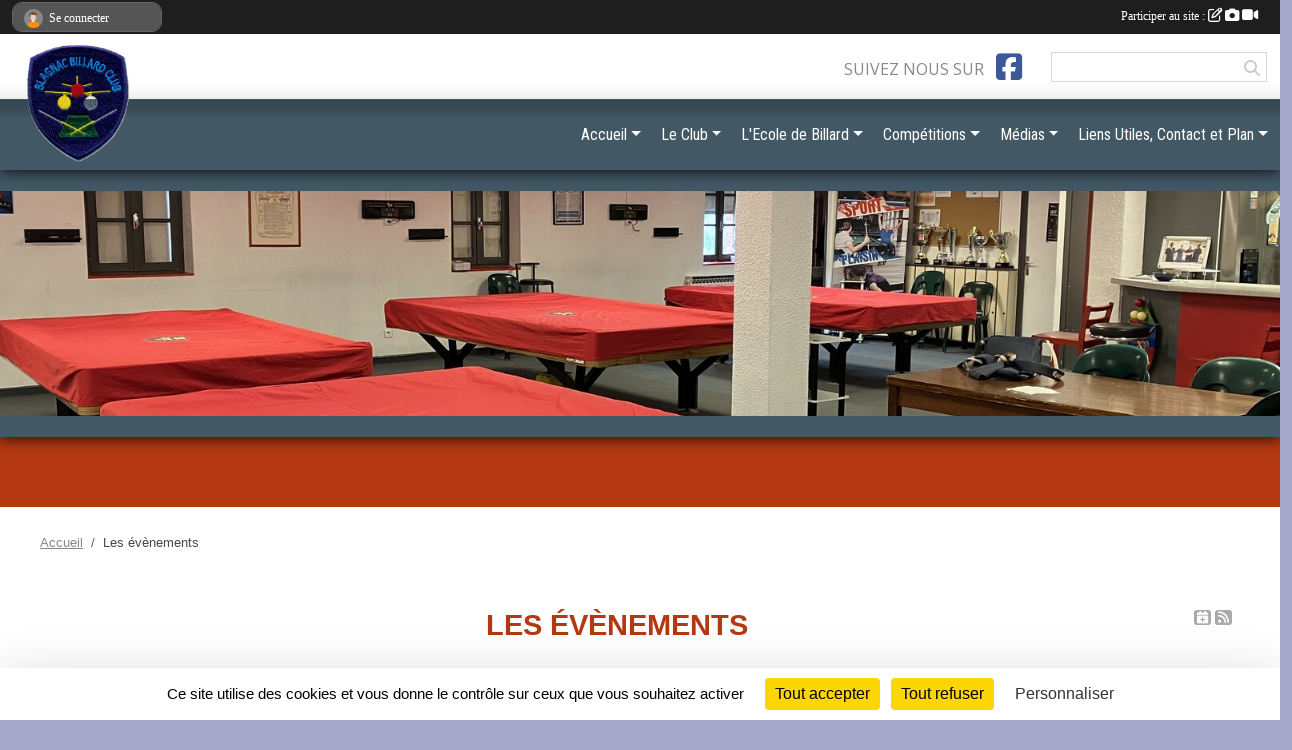

--- FILE ---
content_type: text/html; charset=UTF-8
request_url: https://www.blagnacbillardclub.org/evenements?type=2&equipe=91296
body_size: 7915
content:
<!DOCTYPE html>
<html lang="fr" class="Arial uppercasable">
<head>
    <base href="https://www.blagnacbillardclub.org/">
    <meta charset="utf-8">
    <meta http-equiv="Content-Type" content="text/html; charset=utf-8">
    <title>Les évènements - Blagnac Billard Club</title>
    <meta name="description" content="Carambole-billard français-BLAGNAC">
    <meta name="viewport" content="width=device-width, initial-scale=1, maximum-scale=1">
    <meta name="csrf-token" content="WqPCrVWVbuYbZeVyfRVyywD9Ix87dUuefy6GOu5d">
    <meta name="apple-itunes-app" content="app-id=890452369">

    <link rel="shortcut icon" type="image/png" href="/media/uploaded/sites/14153/association/5b406f7fc7030_3111152887482645590761414292522n.png">    
    <link rel="apple-touch-icon" sizes="152x152" href="/mu-152/14153/association/5b406f7fc7030_3111152887482645590761414292522n.png">
    <link rel="apple-touch-icon" sizes="180x180" href="/mu-180/14153/association/5b406f7fc7030_3111152887482645590761414292522n.png">
    <link rel="apple-touch-icon" sizes="167x167" href="/mu-167/14153/association/5b406f7fc7030_3111152887482645590761414292522n.png">
    <meta name="msapplication-TileImage" content="/mu-180/14153/association/5b406f7fc7030_3111152887482645590761414292522n.png">


    <link rel="manifest" href="/manifest.json">
    <meta name="apple-mobile-web-app-title" content="Blagnac Billard Club">

 
    <meta property="og:image" content="https://www.blagnacbillardclub.org/media/uploaded/sites/14153/association/5b406f7fc7030_3111152887482645590761414292522n.png">
    <meta property="og:title" content="Blagnac Billard Club">
    <meta property="og:description" content="Carambole-billard français-BLAGNAC">


    <link rel="alternate" type="application/rss+xml" title="Blagnac Billard Club - Les news" href="/rss/news">
    <link rel="alternate" type="application/rss+xml" title="Blagnac Billard Club - Les évènements" href="/rss/evenement">


<link type="text/css" rel="stylesheet" href="css/bootstrap.5.3.2/bootstrap.min.css">

<link type="text/css" rel="stylesheet" href="css/fontawesome-free-6.5.1-web/css/all.min.css">

<link type="text/css" rel="stylesheet" href="css/barre-noire.css">

<link type="text/css" rel="stylesheet" href="css/common.css">

<link type="text/css" rel="stylesheet" href="css/design-4.css">

<link type="text/css" rel="stylesheet" href="js/fancybox.5.0.36/fancybox.css">

<link type="text/css" rel="stylesheet" href="fonts/icons.css">

    <script src="js/bootstrap.5.3.2/bootstrap.bundle.min.js?tm=1736255796"></script>
    <script src="js/jquery-3.7.1.min.js?tm=1736255796"></script>
    <script src="js/advert.js?tm=1736255796"></script>

     <script src="/tarteaucitron/tarteaucitron.js"></script>
    <script src="/tarteaucitron/tarteaucitron-services.js"></script>
    <script>
        tarteaucitron.init({
            "privacyUrl": "", /* Privacy policy url */

            "hashtag": "#tarteaucitron", /* Open the panel with this hashtag */
            "cookieName": "tarteaucitron", /* Cookie name */

            "orientation": "bottom", //  "middle", /* Banner position (top - bottom) */

            "showAlertSmall": false, /* Show the small banner on bottom right */
            "cookieslist": false, /* Show the cookie list */

            "showIcon": false, /* Show cookie icon to manage cookies */
            "iconPosition": "BottomRight", /* BottomRight, BottomLeft, TopRight and TopLeft */

            "adblocker": false, /* Show a Warning if an adblocker is detected */

            "DenyAllCta" : true, /* Show the deny all button */
            "AcceptAllCta" : true, /* Show the accept all button when highPrivacy on */
            "highPrivacy": true, /* HIGHLY RECOMMANDED Disable auto consent */

            "handleBrowserDNTRequest": false, /* If Do Not Track == 1, disallow all */

            "removeCredit": true, /* Remove credit link */
            "moreInfoLink": true, /* Show more info link */
            "useExternalCss": false, /* If false, the tarteaucitron.css file will be loaded */

            "readmoreLink": "", /* Change the default readmore link */

            "mandatory": true, /* Show a message about mandatory cookies */
        });
        
    </script> 
</head>
<body class="colonne_widget_double evenements bg-type-none no-asso-name no-title fixed-footer users-boxed filters-select footer-with-partenaires"  style="--color1: rgb(180, 56, 18);--color2: rgb(66, 88, 101);--color1-light: rgba(180, 56, 18,0.05);--color1-declined: rgb(212,88,50);--color2-declined: rgb(98,120,133);--title-color: rgb(51, 51, 117);--color1-bkg-texte1: rgb(255,216,178);--color1-bkg-texte2: rgb(226,248,255);--background-color: rgb(167, 167, 204);--logo-size: 50px;--title-px: 30;--title-size: 1.6em;--slogan-size: 1.5em;--title-size-coef1: 1;--title-size-coef2: 15;--color1r: 180;--color1g: 56;--color1b: 18;--max-width: 1400px;--bandeau-w: 100%;--bandeau-h: auto;--bandeau-x: 0px;--bandeau-y: 0px;--bandeau-max-height: 245.614px;" >
        <div id="global">
    <div id="wrap">
        <section id="page">
            <div id="zone_ombree" >
                <hr class="leon">
                <div class="container-fluid px-0"><div class="row"><div class="col">
                                
                <section id="conteneur_bandeau">
                
                                    <a href="https://www.blagnacbillardclub.org"  rel="home"  >
                        <img id="image_bandeau" src="/media/uploaded/sites/14153/bandeau/68d5acdc8c022_IMG3133Copie.JPG" alt="">
                    </a>
                    
                    <a href="https://www.blagnacbillardclub.org"  rel="home"   id="lien-bandeau"><img src="/images/common/trans.png"></a>
                                </section>
                
                                <hr class="leon">
                </div></div></div>
            </div>
                            <div id="content-abaisseur" ></div>
                        <div class="container-fluid inner  is_list      with-content-abaisseur " id="contenu">
                                                                    <div class="row g-sm-3 mb-3">
                                                    <div class="col-10">
                                <nav aria-label="breadcrumb">
        <ol class="breadcrumb" itemscope itemtype="https://schema.org/BreadcrumbList">
                            <li class="breadcrumb-item " itemprop="itemListElement" itemscope itemtype="https://schema.org/ListItem"><meta itemprop="position" content="1"><a href="https://www.blagnacbillardclub.org" itemprop="item"><span itemprop="name">Accueil</span></a></li>
                            <li class="breadcrumb-item " itemprop="itemListElement" itemscope itemtype="https://schema.org/ListItem"><meta itemprop="position" content="2"><span itemprop="name">Les évènements</span></li>
                    </ol>
    </nav>
                            </div>
                                            </div>
                
<div class="row">
    <div class="col-12" id="main-column">
    <section id="main">
        <div class="inner">
            <header id="content-header">
                    <span class="export">
                    <a class="rss" href="https://www.blagnacbillardclub.org/evenements.ics" class="iCal" title="Lien iCal"><i class="fa-solid fa-calendar-plus"></i></a>
                            <a class="ics" href="https://www.blagnacbillardclub.org/rss/evenement" data-toggle="tooltip" data-placement="top" title="Flux rss"><i class="fa fa-rss"></i></a>
            </span>
                <h1  class="with-filters" ><span>Les évènements</span></h1>
                    <div id="barre-de-filtrage" class="mb-3 nb-filtres-2" data-nbfiltres="2">
<span><label for="section_discipline_et_equipe_id" class="d-none">Événements par équipes</label><select class="filtre form-select" name="filter_section_discipline_et_equipe_id" id="section_discipline_et_equipe_id" aria-expanded="false" aria-roledescription="Événements par équipes">
                        <option value="https://www.blagnacbillardclub.org/evenements"  selected="selected"   >
                                Toutes les équipes
            </option>
                                <option value="https://www.blagnacbillardclub.org/evenements?groupe_id=78032"   >
                                    
                                BLAGNAC1 3BD4
            </option>
                                <option value="https://www.blagnacbillardclub.org/evenements?groupe_id=78033"   >
                                    
                                BLAGNAC2 3BD4
            </option>
                                <option value="https://www.blagnacbillardclub.org/evenements?groupe_id=74070"   >
                                    
                                BLAGNAC 3BD3
            </option>
                                <option value="https://www.blagnacbillardclub.org/evenements?groupe_id=91307"   >
                                    
                                3 BANDES R2
            </option>
                                <option value="https://www.blagnacbillardclub.org/evenements?groupe_id=91306"   >
                                    
                                3 BANDES R1
            </option>
                                <option value="https://www.blagnacbillardclub.org/evenements?groupe_id=91305"   >
                                    
                                3 BANDES N1
            </option>
                                <option value="https://www.blagnacbillardclub.org/evenements?groupe_id=91304"   >
                                    
                                3 BANDES N2
            </option>
                                <option value="https://www.blagnacbillardclub.org/evenements?groupe_id=91303"   >
                                    
                                3 BANDES N3
            </option>
                                <option value="https://www.blagnacbillardclub.org/evenements?groupe_id=91302"   >
                                    
                                CADRE R1
            </option>
                                <option value="https://www.blagnacbillardclub.org/evenements?groupe_id=91301"   >
                                    
                                CADRE N3
            </option>
                                <option value="https://www.blagnacbillardclub.org/evenements?groupe_id=91300"   >
                                    
                                CADRE N2
            </option>
                                <option value="https://www.blagnacbillardclub.org/evenements?groupe_id=91299"   >
                                    
                                1 Bande R1
            </option>
                                <option value="https://www.blagnacbillardclub.org/evenements?groupe_id=91298"   >
                                    
                                1 Bande R2
            </option>
                                <option value="https://www.blagnacbillardclub.org/evenements?groupe_id=91297"   >
                                    
                                1 Bande N1
            </option>
                                <option value="https://www.blagnacbillardclub.org/evenements?groupe_id=91296"   >
                                    
                                1 Bande N3
            </option>
                                <option value="https://www.blagnacbillardclub.org/evenements?groupe_id=91295"   >
                                    
                                LIBRE N3
            </option>
                                <option value="https://www.blagnacbillardclub.org/evenements?groupe_id=91294"   >
                                    
                                LIBRE N1
            </option>
                                <option value="https://www.blagnacbillardclub.org/evenements?groupe_id=91293"   >
                                    
                                LIBRE R4
            </option>
                                <option value="https://www.blagnacbillardclub.org/evenements?groupe_id=91292"   >
                                    
                                LIBRE R3
            </option>
                                <option value="https://www.blagnacbillardclub.org/evenements?groupe_id=91291"   >
                                    
                                LIBRE R2
            </option>
                                <option value="https://www.blagnacbillardclub.org/evenements?groupe_id=91290"   >
                                    
                                LIBRE R1
            </option>
            </select></span>
<span><label for="type_id" class="d-none">Événements par type</label><select class="filtre form-select" name="filter_type_id" id="type_id" aria-expanded="false" aria-roledescription="Événements par type">
                        <option value="https://www.blagnacbillardclub.org/evenements"  selected="selected"   >
                                Tous les types
            </option>
                                <option value="https://www.blagnacbillardclub.org/evenements?type_id=1"   >
                                Sportif
            </option>
                                <option value="https://www.blagnacbillardclub.org/evenements?type_id=2"   >
                                Festif
            </option>
                                <option value="https://www.blagnacbillardclub.org/evenements?type_id=4"   >
                                Manifestation
            </option>
            </select></span>
</div>
                            <hr class="leon">
</header>            <div class="content">
                                    <ul class="onglets nav nav-tabs">
        <li class="nav-item ">
        <a class="nav-link 
             active  
                        " 
            aria-current="page" 
             
                         href="https://www.blagnacbillardclub.org/evenements" >Évènements à venir</a>
            </li>
        <li class="nav-item ">
        <a class="nav-link 
             
                        " 
             
             
                         href="https://www.blagnacbillardclub.org/evenements/passes" >Évènements passés</a>
            </li>
    </ul>
<form action="#" method="post">
    <select class="form-control form-select" id="onglet-select" name="onglet-select">
        <option value="">Navigation</option>
    </select>
</form>
                                <div class="content  ongletpanel  ">
                                        <div class="container-fluid px-0">
                                                <div class="row">
                            <div class="col-12">
                                <p class="text-muted my-3">Aucun événement</p>
                            </div>
                        </div>
                    </div>

                                        
                </div>
            </div>
        </div>
    </section>
 
    </div>
    </div>
    </div></section>
<header id="header">
<div id="a2hs" class="bg-dark d-sm-none">
    <div class="container-fluid py-3 maxwidth">
        <div class="row">
            <div class="col-6 text-white">
                <img src="/images/common/mobile-app.png" class="img-thumbnail" style="max-width:30px">
                sportsregions
            </div>
            <div class="col-6 text-end">
                <a href="https://play.google.com/store/apps/details?id=com.initiatives.sportsregions&hl=fr_FR" class="btn btn-sm btn-success">Installer</a>
            </div>
        </div>
    </div>
</div><div class="container-fluid inner"><div class="row"><div class="col">
    
            <div id="logo"><a href="/"><img  src="/media/uploaded/sites/14153/association/5b406f7fc7030_3111152887482645590761414292522n.png" alt="Logo"></a></div>
        
    <section id="header_reseau">
                    <h2>Suivez nous sur</h2>
            <a href="https://www.facebook.com//Blagnac-Billard-CLUB-286164368150799/" data-bs-toggle="tooltip" data-bs-placement="bottom" title="Page Facebook de l'association"><i class="fab fa-facebook-square"></i></a>
                <form name="rechercheheader" id="rechercheheader" action="https://www.blagnacbillardclub.org/recherche" class="with-messagepourletest2">
    <textarea class="d-none" name="messagepourletest"></textarea>
    <input type="hidden" name="messagepourletest2" value="">
    <input name="termes" id="recherche" value="">
    <button type="submit"><i class="fa fa-search"></i></button>
</form>    </section>
    
    <nav id="mainmenu" ><ul class="nav nav-pills">
            
    <li class="nav-item dropdown" id="menu_414039">
        <button class="nav-link dropdown-toggle " data-bs-toggle="dropdown" role="button" aria-haspopup="true" aria-expanded="false">Accueil</button>
        <div class="dropdown-menu">
                            <a class="dropdown-item" href="https://www.blagnacbillardclub.org" id="menu_414040">Actualités</a>
                            <a class="dropdown-item" href="/en-savoir-plus/reserve-au-bureau-85138" id="menu_414261">Accès Membres</a>
                            <a class="dropdown-item" href="https://www.blagnacbillardclub.org/documents" id="menu_559252">DOCUMENTS</a>
                    </div>
    </li>
            
    <li class="nav-item dropdown" id="menu_414041">
        <button class="nav-link dropdown-toggle " data-bs-toggle="dropdown" role="button" aria-haspopup="true" aria-expanded="false">Le Club</button>
        <div class="dropdown-menu">
                            <a class="dropdown-item" href="/en-savoir-plus/son-histoire-85437" id="menu_415932">Son Histoire</a>
                            <a class="dropdown-item" href="/organigramme-du-club/organigramme-bureau-3181" id="menu_482501">Organigramme BUREAU</a>
                            <a class="dropdown-item" href="https://www.blagnacbillardclub.org/membres" id="menu_415970">Les Membres du Club</a>
                            <a class="dropdown-item" href="/en-savoir-plus/les-modes-de-jeu-85417" id="menu_415853">Les Modes de Jeu</a>
                            <a class="dropdown-item" href="/en-savoir-plus/tarifs-dinscription-87907" id="menu_427738">Tarifs d&#039;inscription</a>
                    </div>
    </li>
            
    <li class="nav-item dropdown" id="menu_414046">
        <button class="nav-link dropdown-toggle " data-bs-toggle="dropdown" role="button" aria-haspopup="true" aria-expanded="false">L&#039;Ecole de Billard</button>
        <div class="dropdown-menu">
                            <a class="dropdown-item" href="/en-savoir-plus/les-formateurs-85448" id="menu_415973">Les Formateurs</a>
                            <a class="dropdown-item" href="/en-savoir-plus/lecole-de-billard-85418" id="menu_415854">L&#039;Ecole de Billard</a>
                            <a class="dropdown-item" href="/en-savoir-plus/cahiers-techniques-85419" id="menu_415855">Cahiers Techniques</a>
                            <a class="dropdown-item" href="/en-savoir-plus/horaires-87906" id="menu_427737">Horaires</a>
                    </div>
    </li>
            
    <li class="nav-item dropdown" id="menu_414057">
        <button class="nav-link dropdown-toggle " data-bs-toggle="dropdown" role="button" aria-haspopup="true" aria-expanded="false">Compétitions</button>
        <div class="dropdown-menu">
                            <a class="dropdown-item" href="/en-savoir-plus/competitions-a-blagnac-87368" id="menu_425119">Compétitions à BLAGNAC</a>
                            <a class="dropdown-item" href="/en-savoir-plus/calendrier-competitions-gasco-toulousain-pour-les-regionales-85424" id="menu_415886">Calendrier Compétitions Gasco-Toulousain</a>
                            <a class="dropdown-item" href="/en-savoir-plus/calendriers-competitions-ligue-occitane-85422" id="menu_415884">Calendriers Competitions Ligue et Fédération</a>
                            <a class="dropdown-item" href="/en-savoir-plus/classification-des-joueurs-au-1er-sept-2020-en-librecadre1-bande3-bandes-96380" id="menu_470127">Classification des Joueurs au 1er Sept 2019</a>
                            <a class="dropdown-item" href="https://www.blagnacbillardclub.org/equipes" id="menu_414058">Les Equipes</a>
                            <a class="dropdown-item" href="/en-savoir-plus/les-resultats-85425" id="menu_415887">Les Résultats</a>
                    </div>
    </li>
            
    <li class="nav-item dropdown" id="menu_415888">
        <button class="nav-link dropdown-toggle " data-bs-toggle="dropdown" role="button" aria-haspopup="true" aria-expanded="false">Médias</button>
        <div class="dropdown-menu">
                            <a class="dropdown-item" href="https://www.blagnacbillardclub.org/photos-du-club" id="menu_415889">Photos</a>
                            <a class="dropdown-item" href="https://www.blagnacbillardclub.org/videos-du-club" id="menu_415890">Videos</a>
                    </div>
    </li>
            
    <li class="nav-item dropdown" id="menu_414059">
        <button class="nav-link dropdown-toggle " data-bs-toggle="dropdown" role="button" aria-haspopup="true" aria-expanded="false">Liens Utiles, Contact et Plan</button>
        <div class="dropdown-menu">
                            <a class="dropdown-item" href="https://www.blagnacbillardclub.org/contactez-nous" id="menu_414060">Contact et plan</a>
                            <a class="dropdown-item" href="/en-savoir-plus/liens-utiles-85551" id="menu_416582">Liens utiles</a>
                    </div>
    </li>
</ul>
<form action="#" method="post">
    <select class="form-control form-select" id="navigation-select" name="navigation-select">
        <option value="">Navigation</option>
    </select>
</form></nav>

    </div></div></div>
</header>
</div>
<footer id="footer">
    <div class="container inner   with-partenaires ">
        <div class="row">
            <div class="col-12  col-lg-6 ">
                <div class="container-fluid">
                    <div class="row">
                        <div class="col-5" id="logo_footer">
                                                            <a href="https://www.blagnacbillardclub.org"><img src="/media/uploaded/sites/14153/association/5b406f7fc7030_3111152887482645590761414292522n.png" alt="Logo" class="img-fluid"></a>
                                                        <div id="visites">
                <span id="nb-visites">Chargement des </span> visites
    </div>
<div id="stats_analyser"></div>                        </div>
                        <div class="col-7" id="adresse_du_club">
                            <section itemscope itemtype="https://schema.org/SportsOrganization">
    <h2 itemprop="name">Blagnac Billard Club</h2>
    <p class="adresse" itemprop="address" itemscope itemtype="https://schema.org/PostalAddress">
        <span itemprop="streetAddress">14 rue du Moulin</span><br> 
        <span itemprop="postalCode">31700</span> <span itemprop="addressLocality">BLAGNAC</span>
    </p>
            <br>
                <p>Tél. : <span itemprop="telephone">06 33 44 31 76 ou 05.61.71.11.81</span></p>
                <script><!--
        document.write("<p><a itemprop=\"email\" href=\"mail"+"to:"+"blagnac-billard"+String.fromCharCode(64)+"bbox.fr\" >blagnac-billard"+String.fromCharCode(64)+"bbox.fr<\/a><\/p>");
        // --></script>
    </section>
                            <nav id="legal">
    <ul>
        <li><a href="https://www.blagnacbillardclub.org/informations-legales" class="informations-legales">Informations légales</a></li>
        <li><a href="https://www.sportsregions.fr/signaler-un-contenu-inapproprie?k=200307409">Signaler un contenu inapproprié</a></li>
    </ul>
</nav>                            <nav id="cookies">
    <ul>
        <li><a href="https://www.sportsregions.fr/charte-cookies" class="informations-legales">Charte cookies</a></li>
                <li><a href="javascript:void(0);" onclick="tarteaucitron.userInterface.openPanel();" class="informations-legales">Gestion des cookies</a></li>
            </ul>
</nav>                            <div id="rss_et_reseaux">
                                <a href="https://www.facebook.com//Blagnac-Billard-CLUB-286164368150799/" data-bs-toggle="tooltip" data-bs-placement="bottom" title="Page Facebook de l'association"><i class="fab fa-facebook-square"></i></a>
                            </div>
                        </div>
                    </div>
                </div>
            </div>
                    <div class="col-12 col-lg-6">
                <form method="post" action="https://www.blagnacbillardclub.org/contactez-nous" id="footer_contact_form" class="with-messagepourletest2">
        <input type="hidden" name="_token" value="WqPCrVWVbuYbZeVyfRVyywD9Ix87dUuefy6GOu5d">        <input type="hidden" name="in_footer" value="1">
        <h2>Nous contacter</h2>
        <div class="container-fluid px-0">
            <div class="row">
                <div class="col-6">
                    <div class="form-group">
                        <label for="footer_name" class="obligatoire">Nom <span class="obligatoire">*</span> </label> 
                        <input name="nom" type="text" class="form-control" id="footer_name" size="30">
                    </div>
                    <div class="form-group">
                        <label for="footer_email_contact" class="obligatoire">Email <span class="obligatoire">*</span> </label> 
                        <input name="email" type="text" class="form-control" id="footer_email_contact" size="30">
                    </div>
                </div>
                <div class="col-6">
                    <div class="form-group">
                        <label for="footer_firstname" class="obligatoire">Prénom <span class="obligatoire">*</span> </label> 
                        <input name="prenom" type="text" class="form-control" id="footer_firstname" size="30">
                    </div>
                    <div class="form-group">
                        <label for="footer_objet" class="obligatoire">Objet <span class="obligatoire">*</span> </label> 
                        <input name="objet" type="text" class="form-control" id="footer_objet" size="30">
                    </div>
                </div>
            </div>
            <div class="row">
                <div class="col">                    
                    <div class="form-group">
                        <label for="footer_message" class="obligatoire">Message <span class="obligatoire">*</span> </label> 
                        <textarea class="d-none" name="messagepourletest"></textarea>
                        <input type="hidden" name="messagepourletest2" value="">
                        <textarea name="contenu" cols="40" class="form-control" rows="3" id="footer_message"></textarea>
                    </div>
                </div>
            </div>
            <div class="row">
                <div class="col-7 col-sm-8 col-md-9 pr-0">  
                    <label for="footer_verif_code" class="long obligatoire">Veuillez recopier le code&nbsp;<span class="obligatoire">*</span>&nbsp;: </label>
                    <span class="code">
                        <img src="https://www.blagnacbillardclub.org/contactez-nous/captcha-footer.png">
                        <input name="verif_code" type="text" class="form-control" id="footer_verif_code" size="6" maxlength="6" value="" placeholder="code">
                    </span>
                </div>
                <div class="col-5 col-sm-4 col-md-3 text-end">
                    <button type="submit" name="contact_submit" class="btn btn-primary" value="footer">Envoyer</button>
                </div>
            </div>
        </div>
        <div style="clear:both"></div>
    </form>

    <input style="display:none;" type="checkbox" name="finalite_footer_contact" id="finalite_footer_contact" value="1">
    <div id="block_finalite_footer_contact" class="finalite">
        <p>L’association « Blagnac Billard Club » est responsable des traitements opérés sur le site accessible à l’adresse <a href="https://www.blagnacbillardclub.org">https://www.blagnacbillardclub.org</a>.</p>
        <p>Les informations recueillies font l’objet d’un traitement informatique à des fins de suivi de votre demande de contact. Les destinataires des données sont les membres du bureau de l'association, et/ou le cas échéant les salariés ou les bénévoles de l’association en charge de cette mission. </p>
        <p>Vos données à caractère personnel sont conservées dans nos bases le temps nécessaire au traitement de votre demande. <label for="finalite_footer_contact">lire la suite...</label></p>
        <div id="deplie_finalite_footer_contact">
            <p>Conformément aux dispositions des articles 38 à 40 de la loi « Informatique et Libertés » du 6 janvier 1978 modifiée en 2004, et aux dispositions des articles 15, 16,17 et 21 du Règlement général européen sur la protection des données (RGPD), vous bénéficiez&nbsp;:</p>
            <ul>
                <li>du droit de demander au responsable de traitement l’accès à vos données, la rectification, l’effacement ou la portabilité de celles-ci, ainsi que la limitation ou l’opposition au(x) traitement(s) mis en œuvre. Vous pouvez exercer ces droits en vous adressant à <script><!-- 
    document.write("<a href=\"mail"+"to:"+"blagnac-billard"+String.fromCharCode(64)+"bbox.fr\" >blagnac-billard"+String.fromCharCode(64)+"bbox.fr<\/a>");
    // --></script> ou par courrier à <strong>Blagnac Billard Club, 14 rue du Moulin  , 31700  BLAGNAC</strong> en justifiant de votre identité.</li>
                <li>du droit de vous opposer, pour des motifs légitimes à ce que vos données fassent l’objet d’un traitement et sans motifs et sans frais, à ce que vos données soient utilisées à des fins de prospection commerciale.</li>
                <li>Vous avez enfin la possibilité d’introduire une réclamation auprès d’une autorité de contrôle comme la CNIL.</li>
            </ul>
        </div>
    </div>
            </div>
                </div>
                    <div class="row">
                <div class="col">
                    <hr>
                </div>
            </div>
            <div class="row partenaires">
        <div class="col-12 px-0">
            <div class="container-fluid">
                <div class="d-none d-sm-flex row background">
                    <div class="col">
                                                <h2>Les partenaires du club</h2>
                    </div>
                </div>
                <div class="d-none d-sm-flex row background pb-2 justify-content-center ">
                                        <div class="col-2 col-md-1 py-2 px-1 px-md-2 px-xl-3 part text-center ">
                        <a data-bs-toggle="tooltip" data-bs-placement="top" href="/partenaires/initiatives-coeur-75876" title="Initiatives coeur">
                                                            <img class="img-fluid border" src="/mub-120-120-f3f3f3/14153/partenaire/initiative-coeur-logo.jpg" alt="Initiatives coeur">
                                                    </a>
                    </div>
                                        <div class="col-2 col-md-1 py-2 px-1 px-md-2 px-xl-3 part text-center ">
                        <a data-bs-toggle="tooltip" data-bs-placement="top" href="/partenaires/initiativesfr-75877" title="Initiatives.fr">
                                                            <img class="img-fluid border" src="/mub-120-120-f3f3f3/14153/partenaire/initiative-logo.jpg" alt="Initiatives.fr">
                                                    </a>
                    </div>
                                        <div class="col-2 col-md-1 py-2 px-1 px-md-2 px-xl-3 part text-center  last ">
                        <a data-bs-toggle="tooltip" data-bs-placement="top" href="/partenaires/sportsregionsfr-75878" title="Sportsregions.fr">
                                                            <img class="img-fluid border" src="/mub-120-120-f3f3f3/14153/partenaire/logo-sr.jpg" alt="Sportsregions.fr">
                                                    </a>
                    </div>
                                    </div>
            </div>
        </div>
    </div>
            
        
        <div class="row">
            <div class="col">
                <hr>
                <nav id="copyright"><a href="https://www.sportsregions.fr/inscription" title="Création de site internet de club de Billard" rel="friend" class="tag_acces_outil_footer_01A"><strong>Sports<em>regions</em></strong></a></nav>                <div id="footer-apps">
            <a href="https://play.google.com/store/apps/details?id=com.initiatives.sportsregions&amp;hl=fr_FR"  title="Télécharger l'application Android dans le Play Store"><img src="/images/common/badge-playstore-fr.svg" alt="Télécharger l'application Android dans le play Store"></a>
                <a href="https://itunes.apple.com/fr/app/sportsregions/id890452369" title="Télécharger l'application iPhone dans l\'App Store"><img src="/images/common/badge-appstore-fr.svg" alt="Télécharger l'application iPhone dans l'App Store"></a>
    </div>            </div>
        </div>
    </div>    
</footer>

</div>
</div>        <div id="log_bar">
    <div class="container-fluid maxwidth">
        <div class="row" id="barre_noire">
            <div class="col">
                <div id="informations_utilisateur" class="not-connected">
                    <div id="lien_user" class="hilight">
                        <a href="https://www.blagnacbillardclub.org/se-connecter" id="lien_user_lien">
                        <img id="avatar" class="img-fluid rounded-circle" src="/images/common/boxed-item-membre.svg" alt="avatar"><span class="label">Se connecter</span>
                        </a>
                    </div>
                    <input type="hidden" name="login_sv_email" value="">
                    <input type="hidden" name="login_sv_mode" value="">
                    <input type="hidden" name="login_sv_message" value="">
                    <div id="popup_login"><div id="popup_login_modal" class="modal fade" tabindex="-1" role="dialog" style="display:none"></div></div>
                </div>
            </div>
            <div class="col">
                <div id="participate">
                    <a href="https://www.blagnacbillardclub.org/se-connecter" title="Se connecter pour rédiger une news">
                        Participer au site :
                    
                        <i class="far fa-edit"></i>
        
                        <i class="fas fa-camera"></i>
        
                        <i class="fas fa-video"></i>
                    </a>
                </div>
                            </div>
        </div>
    </div>
</div>
<div id="mobile_login_bar">
    <div class="container-fluid maxwidth">
        <div class="row">
            <div class="col-7 text-right">
                Envie de participer ?
            </div>
            <div class="col-5 text-center">
                <a href="https://www.blagnacbillardclub.org/se-connecter" id="lien_user_lien_mobile" class="btn btn-sm btn-primary">Connexion</a>
            </div>
        </div>
    </div>
</div>        <div id="fb-root"></div>
    <div id="confirmPop" class="modal" style="display:none"></div>
    <div id="multi_modal" class="modal fade" tabindex="-1" role="dialog" style="display:none"></div>
    <script>
    var page_courante = "/evenements?type=2&equipe=91296";
    var association_id = 14153;
    var auto_open_login = 0;
    var termes_recherche = "";
    var popup_login_mode = null;
    var popup_login_identifiant = null;
    var popup_login_autoopen = 0;
    </script>
        
        <script src="js/confirm-message-pop.js"></script>
    
        <script src="js/common.js"></script>
    
        <script src="js/design-4.js"></script>
    
        <script src="js/fancybox.5.0.36/fancybox.umd.js"></script>
    
        <script src="js/formulaire.js"></script>
    
        <script src="js/reservations.js"></script>
    
        <script src="js/controle-honorabilite.js"></script>
    
        <script src="js/login.js"></script>
         <script>
        (tarteaucitron.job = tarteaucitron.job || []).push("openstreetmap_sportsregions");
    
    (tarteaucitron.job = tarteaucitron.job || []).push("facebooklikebox");

    (tarteaucitron.job = tarteaucitron.job || []).push("dailymotion");

    (tarteaucitron.job = tarteaucitron.job || []).push("vimeo");

    (tarteaucitron.job = tarteaucitron.job || []).push("facebook_video_sportsregions");

    
    
    </script> </body>
</html>

--- FILE ---
content_type: text/html; charset=UTF-8
request_url: https://www.blagnacbillardclub.org/mub-120-120-f3f3f3/14153/partenaire/logo-sr.jpg
body_size: 3765
content:
���� JFIF  ` `  �� ;CREATOR: gd-jpeg v1.0 (using IJG JPEG v80), quality = 90
�� C 


�� C		��  x x ��           	
�� �   } !1AQa"q2���#B��R��$3br�	
%&'()*456789:CDEFGHIJSTUVWXYZcdefghijstuvwxyz���������������������������������������������������������������������������        	
�� �  w !1AQaq"2�B����	#3R�br�
$4�%�&'()*56789:CDEFGHIJSTUVWXYZcdefghijstuvwxyz��������������������������������������������������������������������������   ? �3��
 ( ��
 ( ��
 ( ��
 ( ��
 ( ��
 ( ��
 ( ��/��?V�������@X>��~t�����@X>��~t�����@X>��~t�����@X>��~t�����@X>��~t�����@X>��~t�����@X>��~t�X�P0� �P�j 1@( � P�j 1@=� � �� cڀ=�x�a� Pq@ǵ ' q�@ q�@ q�@ q@ ��G��.���dz���(�G��.���dz���(���(��T����rNA���dz�C�dz���(�A�@\��g�m�%�W\�Y^�M���d�w;$hY����I�+�P�,EhP��i+�v�|ϧ�ٺܿ�/��&�/�i��Y������T�E��1a��r+j�y���5N�G���^����M�&߽�[����jo�r�U��$�-|;�Ǣ]k�z��	����I"�'O�f��&���
�=��Ҏ#(�:��%̬ӓI?5vx���� �~�w��>(�����z�"�eҋ�y�M��
���q�'�������>ֆG��j`b������{���3��K�������|Au�B����G�g�K�=ڈ�-�vA3���0�
g�Z��ݴG�b8g����<G�Ee����4�{$�}�q����q���u_hϬk�%�Bi3_j1��J�b�$��  nN	8ԩ�1NKV{x�˳<ޮS�c���Q[ɷ�k��_��^#�{��]��I�W�]S�P�u��7���E\� ���H��-�}{�ԗ"��g�9�|6[�T�M�M���]����9O�ٺ.m�6���P,��:�Km�<��6�&; d~�p����%�I�|�v������}Y�j������Ů��+�o��?j]DxS�Q�xR���U��²�!x�	�4�����#p�;\�)��j7Y{(o+_~�ugK̥�M*o�Oh���8�s����>�M��o�d�<C���u��_�\5�1��)v������+����;��ۗ]Q�<��YV������P|lվhW��a���E���E�^��B8m�U/,1���:�ۈ�F1��<<D�#[��~�KV�M�E,\������T֮�y.��ԿkK�oM�]��|� �7�4�Ս���[�en�U��l�WQ�;}�����MNXA��]��/CIf��������{Yy�q�����.�e�}{�s��okw����+1�@�X 8�y鞇��5�ӕOv	=޾^]L�p�J��OޛkWe�����&�t�7R�M���%�Kiv����Q�FI~Y?5^4c'-���M=r��$�Q[�s���O�8�"�N�r?t?x�â�������C*�^���:��@��ѭ�vg�����]OK�B���qצ�] ����D�7��>�X�V�7�e]A���V��+�ؼ%"^'qA?J�Q挠��_���8�o0�bcO��w��O�ZJ�z�6�b��������K�'��uMB�Ŵ�Ѯ!E]6m�]°�2�c�L�:V��-zX��LSʡ<�MS���Λ���E�V�=sB��<�MV���5���[�y"���� fve?(�R��U��xF�����j�<}iT�j�nɤ����sv߲ܶ���
m�ն��n�VH	?�%$����i�w����~��S�%S=�u*W�jо�G�+���W�?g��4�f��� i�xz-6+�$�㙧�Y�*G�v�U�v��i�Q������q_���u�����������{�c��f��~#�<��.4�oeea:��u��3���m�3�J�hccCS�;]�#����晛�k�v۲Z]���� d����z��|om�����j3�s��suip��o+��]�u�P�+ӥ��T!N�.iAYj�k{4�^L��e�]iΕK);�.��} ��y�/ �Vҗ�>���i���i���ƥZlFā��V�@8�p}�'��a��S���6��'�ܬyx�J�x�*�R�����;� ���|]�O�>&��K���Kx�X��"�L��P���T18 ��v�?�ѣVT�+�H�͝�|��Zq�gf����۟�/�p�.�4�������چ�c����e�f'��3��y'�9�Js�F�)����m���+sN�hM�յ�}M�?e��#]�}���[X���#�և��t�uLN��sԜ湥����
����/�?ӱ�˜'9BV�yc俭Nc]��|]��G���M��M���Od4T�s2a��9Y�<�����y�\3�0�,W��Fۿ3��+u���i�ugF8h�Z[_7~�=�< a���-/�4�A,E�t#FbO��w��zf�b�WRr��n���
�TC��t�4]>���4�8�/ȸ�q�>�d��Q-�SI,"6�"L6
��PqHJ��P�f���7PA,G�����4�]�-&�����Z�46Pi���1d+9rX�9<��or�r�N��F��z��$k�!�>�ر)�ܮ��7g�HEX���RL��ݘ�b��pb}�@���O/��O^>���(���}�w�������{f�	W�	Cm��gny�>���^M�y���F2�g�!����u�S�5\��O*�^�]@M�04{�A��1���J����&R�m��'w8-����'�z��M�e�cn�@px\�׮� ���s��� ոV��v��`���4�={��@�&�@�h��h��h��h��h��h��h��h��h��h��h��h��h�� PP@  b�P� ( ��
 ( ��
 ( � �� cڀ{P�j 1�@=� ǵ �� b�{P� ���� �� ������( �|~��P�����( �|~��P��� �� � o��� J >��_����� u� !@������ }�?��( �|�Ҁ������ o����P��� �� � P�A@  P@  P@  P@  P@  P@  P@  P@��

--- FILE ---
content_type: text/html; charset=UTF-8
request_url: https://www.blagnacbillardclub.org/visites
body_size: 5
content:
12418